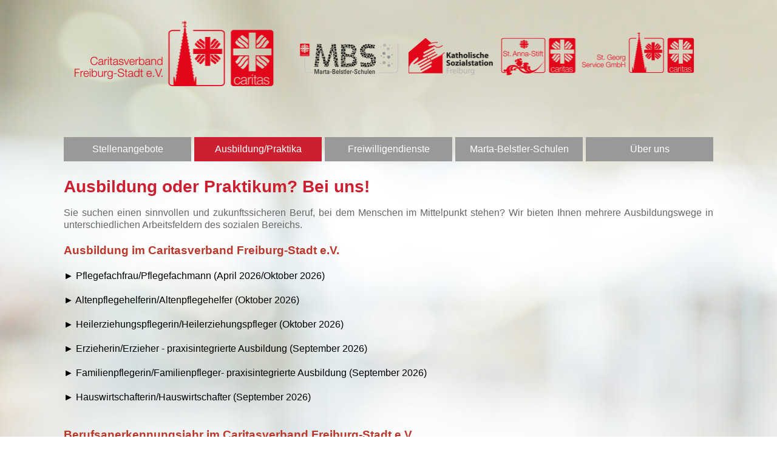

--- FILE ---
content_type: text/html; charset=utf-8
request_url: https://stellenangebote.caritas-freiburg.de/ausbildung.html?sid=5ef55c7655cb62f8be7f515c093d4d14
body_size: 5824
content:
<!DOCTYPE html>
<html lang="de">
<head>
<title>Ausbildung</title>
<meta charset="utf-8" />
<meta http-equiv="x-ua-compatible" content="ie=edge" />
<meta name="viewport" content="width=device-width, initial-scale=1" />
<meta name="author" content="Caritasverband Freiburg-Stadt e. V. Jobportal" />
<!--
  @copyright Copyright (c) rexx systems GmbH
  @link https://www.rexx-systems.com
-->
<meta name="copyright" content="rexx systems GmbH" />
<meta name="keywords" content="Ausbildung oder Praktikum? Bei uns!" />
<meta name="description" content="Ausbildung, Altenpflege, Altenpfleger, Anerkennungsjahr, Erzieher, HEP, AJ, Praxissemester, Praktikum" />
<meta name="robots" content="index, follow" />
<meta name="twitter:card" content="summary">
<meta name="twitter:title" content="Ausbildung">
<meta name="twitter:description" content="Ausbildung, Altenpflege, Altenpfleger, Anerkennungsjahr, Erzieher, HEP, AJ, Praxissemester, Praktikum">
<meta name="twitter:image" content="https://stellenangebote.caritas-freiburg.de/inc/open_graph_images/?content_id=350">
<meta property="og:url" content="https://stellenangebote.caritas-freiburg.de/ausbildung.html"/>
<meta property="og:title" content="Ausbildung"/>
<meta property="og:description" content="Ausbildung, Altenpflege, Altenpfleger, Anerkennungsjahr, Erzieher, HEP, AJ, Praxissemester, Praktikum"/>
<meta property="og:image" content="https://stellenangebote.caritas-freiburg.de/inc/open_graph_images/?content_id=350"/>
<meta property="og:type" content="website"/>
<meta name="twitter:image" content="https://stellenangebote.caritas-freiburg.de/inc/open_graph_images/?content_id=350"/>
<meta property="og:image:secure_url" content="https://stellenangebote.caritas-freiburg.de/inc/open_graph_images/?content_id=350" />
<link rel="image_src" href="https://stellenangebote.caritas-freiburg.de/inc/open_graph_images/?content_id=350"/>


<link rel="stylesheet" href="https://stellenangebote.caritas-freiburg.de/js/jquery-ui/jquery-ui-1.14.1/jquery-ui.css">
<link rel="stylesheet" href="https://stellenangebote.caritas-freiburg.de/templates/caritasfreiburg/styles/ua_reset.css">
<link rel="stylesheet" href="https://stellenangebote.caritas-freiburg.de/templates/caritasfreiburg/styles/base.css">
<link rel="stylesheet" href="https://stellenangebote.caritas-freiburg.de/templates/caritasfreiburg/styles/application.css">
<link rel="stylesheet" href="https://stellenangebote.caritas-freiburg.de/templates/caritasfreiburg/styles/employ.css">
<link rel="stylesheet" href="https://stellenangebote.caritas-freiburg.de/templates/caritasfreiburg/styles/jquery.multiselect.css">
<link rel="stylesheet" href="https://stellenangebote.caritas-freiburg.de/templates/caritasfreiburg/styles/iconset.css">
<link rel="stylesheet" href="https://stellenangebote.caritas-freiburg.de/templates/caritasfreiburg/styles/font.css">
<link rel="stylesheet" href="https://stellenangebote.caritas-freiburg.de/css/font-awesome.min.css">
<link rel="stylesheet" href="https://stellenangebote.caritas-freiburg.de/css/autocomplete.css">
<link rel="stylesheet" media="print" href="https://stellenangebote.caritas-freiburg.de/templates/caritasfreiburg/styles/print.css">
<link rel="stylesheet" href="https://stellenangebote.caritas-freiburg.de/css/jquery.compatibility.css">

<link rel="alternate" type="application/atom+xml" title="Caritasverband Freiburg-Stadt e. V. Jobportal - Aktuelle Stellenangebote" href="https://stellenangebote.caritas-freiburg.de/rss_generator-rss0.php?unit=caritasfreiburg&amp;lang=de" />
    <link rel="stylesheet" type="text/css" media="all" href="https://stellenangebote.caritas-freiburg.de/templates/caritasfreiburg/styles/cookie_banner_custom.css" />
<link rel="shortcut icon" type="image/png" href="https://stellenangebote.caritas-freiburg.de/bilder/caritasfreiburg/symbole/favicon.ico" />
<script src="https://stellenangebote.caritas-freiburg.de/js/jquery-3.7.1.min.js"></script>
<script src="https://stellenangebote.caritas-freiburg.de/js/jquery-ui/jquery-ui-1.14.1/jquery-ui.min.js"></script>
<script src="https://stellenangebote.caritas-freiburg.de/js/common.js?v=10"></script>
<script src="https://stellenangebote.caritas-freiburg.de/js/jquery.multiselect.js?v=5"></script>
<script src="https://stellenangebote.caritas-freiburg.de/js/rexxcha/rexxCha.min.js?v=2"></script>

<link rel="stylesheet" href="https://stellenangebote.caritas-freiburg.de/css/cookieconsent-optin.css">
<script src="https://stellenangebote.caritas-freiburg.de/js/cookieconsent-optin.min.js"></script>



    <script type="text/javascript">
    /* <![CDATA[ */
       var js_strings = {"DOC_CLOSE":"schlie\u00dfen","CHOICE":"Auswahl"};var base_url_rexx = "https://stellenangebote.caritas-freiburg.de/";
       var modal_data = {"recommend_mail":{"width":680,"height":450},"xing":{"width":590,"height":620}};
       //var iFrameResizerParentUrl = "";
       var popupLayerWidth = 600;
       var popupLayerHeight = 450;
    /* ]]> */
    </script>
<!-- Google tag (gtag.js) --> <script async src="https://www.googletagmanager.com/gtag/js?id=AW-868420399"></script> <script> window.dataLayer = window.dataLayer || []; function gtag(){dataLayer.push(arguments);} gtag('js', new Date()); gtag('config', 'AW-868420399'); </script>
<!--rexx--></head>

<!--rexx--><body id="pageid_ausbildung" class="langid_de menuid_7">

    <div id="frame_zone" class="frame_zone">

        <noscript>
            <div id="no_js_alert_layer" class="error_msg">
                <p><strong>Javascript wurde nicht erkannt!</strong><br /> Um diese Seite nutzen zu können, müssen Sie in Ihrem Browser Javascript aktivieren.</p>
            </div>
        </noscript>

        <div id="header_zone">
            <button type="button" class="btn btn-navbar" data-toggle="collapse" data-target=".nav-collapse">
                <div class="icon-bar"></div>
                <div class="icon-bar"></div>
                <div class="icon-bar"></div>
            </button>
            <a href="https://www.caritas-freiburg.de">
                <div id="banner_img"><img src="https://stellenangebote.caritas-freiburg.de/templates/caritasfreiburg/images/header-jobportal.png"></div>
            </a>

        </div>


        <div id="content_zone" class="container">

            <div id="main_sidebar">

                <!-- $Id: login.menu.html,v 1.2 2016/03/17 12:42:59 vgaus Exp $ -->

<!-- BEGIN_MENU -->
<div id="nav_main">
    
    <ul>
        
        
        <li id="nav_main_1" class="level2"><a href="https://stellenangebote.caritas-freiburg.de/stellenangebote.html" target="_self">Stellenangebote</a></li>
        
        
        <li id="nav_main_7" class="level2"><a href="https://stellenangebote.caritas-freiburg.de/ausbildung.html" target="_self">Ausbildung/Praktika</a></li>
        
        
        <li id="nav_main_8" class="level2"><a href="https://stellenangebote.caritas-freiburg.de/fsj-oder-bfd.html" target="_self">Freiwilligendienste</a></li>
        
        
        <li id="nav_main_9" class="level2"><a href="https://stellenangebote.caritas-freiburg.de/marta-belstler-schulen.html" target="_self">Marta-Belstler-Schulen</a></li>
        
        
        <li id="nav_main_10" class="level2"><a href="https://stellenangebote.caritas-freiburg.de/ber-uns.html" target="_self">Über uns</a></li>
        
        
        
    </ul>
    
</div>

<script type="text/javascript">
/* <![CDATA[ */
    $(document).ready(function() {
        
        $('#nav_main_' + '7').addClass('active');
        
    });
/* ]]> */
</script>
<!-- END_MENU -->


  

            </div>

            <div id="main_content">

                <h1 id="headline_first">Ausbildung oder Praktikum? Bei uns!</h1>
<div id="header_links" class="actions">
</div>
<div id="pageframework_content">
<div style="text-align: justify;"><span style="font-size: 12pt;">Sie suchen einen sinnvollen und zukunftssicheren Beruf, bei dem Menschen im Mittelpunkt stehen? Wir bieten Ihnen mehrere Ausbildungswege in unterschiedlichen Arbeitsfeldern des sozialen Bereichs.</span></div>
<div style="text-align: justify;">&nbsp;</div>
<div style="text-align: justify;"><span style="font-size: 14pt;"><strong><span style="color: rgb(186, 55, 42);">Ausbildung im Caritasverband Freiburg-Stadt e.V. </span></strong></span></div>
<div style="text-align: justify;">&nbsp;</div>
<div style="text-align: justify;"><span style="color: rgb(0, 0, 0);"><a style="color: rgb(0, 0, 0);" href="https://stellenangebote.caritas-freiburg.de/j2281"><span style="font-size: 12pt;">► Pflegefachfrau/Pflegefachmann (April 2026/Oktober 2026)</span></a></span></div>
<div style="text-align: justify;">&nbsp;</div>
<div style="text-align: justify;"><span style="font-size: 12pt; color: rgb(0, 0, 0);"><a style="color: rgb(0, 0, 0);" href="https://stellenangebote.caritas-freiburg.de/j2312">► Altenpflegehelferin/Altenpflegehelfer (Oktober 2026)</a></span></div>
<div style="text-align: justify;">&nbsp;</div>
<div style="text-align: justify;"><span style="color: rgb(0, 0, 0);"><a style="color: rgb(0, 0, 0);" href="https://stellenangebote.caritas-freiburg.de/j2397"><span style="font-size: 12pt;">► Heilerziehungspflegerin/Heilerziehungspfleger (Oktober 2026)</span></a></span></div>
<div style="text-align: justify;">&nbsp;</div>
<div style="text-align: justify;"><span style="font-size: 12pt; color: rgb(0, 0, 0);"><a style="color: rgb(0, 0, 0);" href="https://stellenangebote.caritas-freiburg.de/j2236">► Erzieherin/Erzieher - praxisintegrierte Ausbildung (September 2026)</a></span></div>
<div style="text-align: justify;">&nbsp;</div>
<div style="text-align: justify;"><span style="font-size: 12pt; color: rgb(0, 0, 0);"><a style="color: rgb(0, 0, 0);" href="https://stellenangebote.caritas-freiburg.de/j2433">► Familienpflegerin/Familienpfleger- praxisintegrierte Ausbildung (September 2026)</a></span></div>
<div style="text-align: justify;">&nbsp;</div>
<div style="text-align: justify;"><span style="font-size: 12pt; color: rgb(0, 0, 0);"><a style="color: rgb(0, 0, 0);" href="https://stellenangebote.caritas-freiburg.de/j2355">► Hauswirtschafterin/Hauswirtschafter (September 2026)</a></span></div>
<div style="text-align: justify;">&nbsp;</div>
<div style="text-align: justify;">&nbsp;</div>
<div style="text-align: justify;"><span style="font-size: 14pt;"><strong><span style="color: rgb(186, 55, 42);">Berufsanerkennungsjahr im Caritasverband Freiburg-Stadt e.V. </span></strong></span></div>
<div style="text-align: justify;">&nbsp;</div>
<div style="text-align: justify;"><span style="font-size: 14pt; color: rgb(0, 0, 0);"><span style="font-size: 12pt;"><a style="color: rgb(0, 0, 0);" href="https://stellenangebote.caritas-freiburg.de/j715">► Erzieherin/Erzieher, Jugend- und Heimerzieher/-in, Familienpfleger/-in</a></span></span></div>
<div style="text-align: justify;">&nbsp;</div>
<div style="text-align: justify;"><span style="font-size: 14pt; color: rgb(0, 0, 0);"><span style="font-size: 12pt;"><a style="color: rgb(0, 0, 0);" href="https://stellenangebote.caritas-freiburg.de/j714">► Heilerziehungspfleger/-in</a></span></span></div>
<div style="text-align: justify;">&nbsp;</div>
<div style="text-align: justify;"><hr style="margin: 10px 0;"></div>
<div style="text-align: justify;">&nbsp;</div>
<div style="text-align: justify;"><span style="font-size: 14pt;"><strong><span style="color: rgb(186, 55, 42);">Duales Studium im Caritasverband Freiburg-Stadt e.V.</span></strong></span></div>
<div style="text-align: justify;">&nbsp;</div>
<div style="text-align: justify;"><span style="font-size: 14pt; color: rgb(0, 0, 0);"><span style="font-size: 12pt;"><a style="color: rgb(0, 0, 0);" href="https://stellenangebote.caritas-freiburg.de/Duales-Studium-SozialwirtschaftBWL-Gesundheitsmanagement-1-de-j2376.html">► Duales Studium Sozialwirtschaft/Gesundheitsmanagement (Oktober 2026)</a></span></span></div>
<div style="text-align: justify;">
<div style="text-align: justify;">&nbsp;</div>
<div style="text-align: justify;"><hr style="margin: 10px 0;"></div>
</div>
<div style="text-align: justify;">&nbsp;</div>
<div style="text-align: justify;"><span style="font-size: 14pt;"><strong><span style="color: rgb(186, 55, 42);">Praktikum im Caritasverband Freiburg-Stadt e.V.&nbsp;</span></strong></span></div>
<div style="text-align: justify;"><span style="font-size: 12pt;">Bitte beachten Sie, dass&nbsp;<strong>Schülerpraktika </strong>wie BORS, BOGY, Sozialpraktika etc. nicht über die Personalabteilung und unser Bewerbersystem laufen, sondern direkt über die jeweilige Einrichtung. Eine Übersicht über unsere Einrichtungen finden Sie auf unserer Homepage <a href="http://www.caritas-freiburg.de"><span style="color: #cc1f2f;">www.caritas-freiburg.de</span></a> unter der jeweiligen Fachabteilung (<a href="https://www.caritas-freiburg.de/familien-und-bildung/"><span style="color: #cc1f2f;">Familien und Bildung</span></a>, <a href="https://www.caritas-freiburg.de/alter-und-soziale-dienste/"><span style="color: #cc1f2f;">Alter und Soziale Dienste</span></a>, <a href="https://www.caritas-freiburg.de/arbeit-und-berufliche-kompetenzen/"><span style="color: #cc1f2f;">Arbeit und Berufliche Kompetenzen</span></a> und <a href="https://www.caritas-freiburg.de/wohnen-und-beratung/"><span style="color: #cc1f2f;">Wohnen und Beratung</span></a>).</span></div>
<div style="text-align: justify;">&nbsp;</div>
<div style="text-align: justify;"><span style="font-size: 12pt; color: rgb(0, 0, 0);"><a style="color: rgb(0, 0, 0);" href="https://stellenangebote.caritas-freiburg.de/j65">► Praktikum</a></span></div>
<div style="text-align: justify;">&nbsp;</div>
<div style="text-align: justify;"><span style="font-size: 12pt; color: rgb(0, 0, 0);"><a style="color: rgb(0, 0, 0);" href="https://stellenangebote.caritas-freiburg.de/Praxissemester-de-j54.html">► Praxissemester</a></span></div>
<div style="text-align: justify;">&nbsp;</div>
<div style="text-align: justify;"><span style="font-size: 12pt; color: rgb(0, 0, 0);"><a style="color: rgb(0, 0, 0);" href="https://stellenangebote.caritas-freiburg.de/j2563.html">► Marta-Belstler-Schulen HEP 2 - Sozialpädagogisches Praktikum vom 13.04.2026 - 22.05.2026</a></span></div>
</div>
<div id="footer_links" class="actions">
</div>
<script type="text/javascript">
/* <![CDATA[ */
$(document).ready(function() {
if (jQuery.trim($("#headline_first").html()).length == 0) {
$("#headline_first").remove();
}
if (jQuery.trim($('#header_links').html()).length == 0) {
$('#header_links').remove();
}
if (jQuery.trim($('#footer_links').html()).length == 0) {
$('#footer_links').remove();
}
});
/* ]]> */
</script>

            </div>

            <div class="breaker">&nbsp;</div>

	        <div id="footer_zone">
	
	            
	            <a id="menu_3" href="https://stellenangebote.caritas-freiburg.de/datenschutz.html" >Datenschutz</a>
	            
	            <a id="menu_5" href="https://stellenangebote.caritas-freiburg.de/impressum.html" >Impressum</a>
	            
	            <a id="menu_34" href="https://stellenangebote.caritas-freiburg.de/kontakt.html" >Kontakt</a>
	            
	           <div id="footer_social">
                    <a target="_blank" href="https://www.facebook.com/caritas.freiburg/" id="facebook_link"></a>
                    <a target="_blank" href="https://www.youtube.com/user/CaritasFreiburg" id="youtube_link"></a>
                    <a target="_blank" href="https://twitter.com/caritasfreiburg?lang=de" id="twitter_link"></a>
              </div>
               
	            <div class="breaker">&nbsp;</div>
	
	        </div>

        </div>



    </div>



    <script type="text/javascript">
    /* <![CDATA[ */
        $(document).ready(function() {
            //Initialize Cookie Consent
            window.cookieconsent.initialise({
                "content": {
                    "message": "Um Ihnen einen bestmöglichen Service zu bieten und die Verwendung mancher Funktionen zu erleichtern, verwenden wir Cookies. Mit der Nutzung dieser Seite erklären Sie sich mit der Verwendung von Cookies einverstanden. Die Einwilligung kann jeder Zeit mit Wirkung für die Zukunft widerrufen werden. Mehr Informationen darüber, welche Daten gespeichert werden, erhalten Sie ",
                    "allow": "Ja, ich bin einverstanden",
                    "allow_aria": "allow cookies",
                    "dismiss": "Ablehnen",
                    "deny": "Ablehnen",
                    "deny_aria": "deny cookies",                    
                    "choose": "Cookies anpassen",
                    "choose_aria": "choose cookies",
                    "link": "hier.",
                    "href": "datenschutz.html",
                    "revokeText": "Cookies anpassen",
                    "cookieExpire" : ""
                },
                "position": "bottom-right",
                "type": "opt-in",
                "revokable": 1
            });if ($('#dialog-form').length == 0){
                $('#cc-choose').hide();
                $('.not-yes .cc-btn').css('width','100%');
            }
            //End Cookie Consent

            $(".error_img:empty").remove();
            
            $(".menuid_7 #main_content").addClass( "whitebox" );
            $(".menuid_8 #main_content").addClass( "whitebox" );
            $(".menuid_9 #main_content").addClass( "whitebox" );
            $(".menuid_10 #main_content").addClass( "whitebox" );
            $("#pageid_pagejobalert #main_content").addClass( "whitebox" );
            /*$( "#nav_main ul" ).append('<li id="nav_main_110" class="level2" style="min-width:310px; margin-right: 0;"><a href="/" target="_self" style="margin: 10px 8px;"></a></li>');*/
            $( ".btn-navbar" ).click(function() {
                $( "#nav_main ul" ).toggle( "slow" );
            });
            //resizeIframe();  
        });
    /* ]]> */
    </script>
    <div data-nosnippet id="dialog-form" title="Cookieeinstellungen" style="display:none">
<div class="upper ui-dialog-buttonpane ui-dialog-buttonset">
    <button class="cc-btn active" id="cookie-btn-set">Einstellungen</button>
    <button class="cc-btn cc-deny" id="cookie-btn-info">Cookies</button>
</div>
<form id="cookie-set">
    <div id="fieldset_cookie">
        <div class="cookie-row">
            <h2>Notwendige Cookies</h2>
            <div class="cookie-flex">
                <div class="cookie-row-explain">
                    Diese Cookies sind für die Funktionalität unserer Website erforderlich
und können in unserem System nicht ausgeschaltet werden.
                </div>
                <div class="cookie-row-button">
                    <label class="custom-switch" title="Kann nicht verändert werden" for="defaultCookie">
                        <span id="custom-switch-necessary-span">
                            Vorausgewählt
                        </span>
                        <input type="checkbox" checked="checked" disabled="disabled" id="defaultCookie">
                        <span class="slider round"></span>
                    </label>
                </div>
            </div>
        </div>
        <div class="cookie-row">
            <h2>Webstatistik</h2>
            <div class="cookie-flex">
                <div class="cookie-row-explain">
                    Wir verwenden diese Cookies, um statistische Informationen über unsere Website
bereitzustellen. Sie werden zur Leistungsmessung und -verbesserung verwendet.
                </div>
                <div class="cookie-row-button">
                    <label class="custom-switch piwik-cookie-label" for="piwik_cookie">
                        <span id="custom-switch-piwik-span">
                            Wählen
                        </span>
                        <input type="checkbox" id="piwik_cookie">
                        <span class="slider round"></span>
                    </label>
                </div>
            </div>
        </div>
        <div class="cookie-row">
            <h2>Soziale Netzwerke & Embeds</h2>
            <div class="cookie-flex">
                <div class="cookie-row-explain">
                    Auf einigen Seiten betten wir Inhalte von Sozialen Netzwerken und anderen Diensten ein. Dadurch können Ihre personenbezogenen Daten an den Betreiber des Portals, von dem der Inhalt stammt, weitergegeben werden, so dass dieser Ihr Verhalten analysieren kann.
                </div>
                <div class="cookie-row-button">
                    <label class="custom-switch media_cookie-label" for="media_cookie">
                        <span id="custom-switch-media-span">
                            Wählen
                        </span>
                        <input type="checkbox" id="media_cookie">
                        <span class="slider round"></span>
                    </label>
                </div>
            </div>
        </div>
        <input type="submit" tabindex="-1" style="position:absolute; top:-1000px" id="cookie-submit-input" value="Anpassung speichern">
    </div>
</form>
<div id="cookie-info">
    <div id="necessary_cookie" class="cookie-row">
        <h2>Notwendige Cookies</h2>
    </div>
    <div id="performance_cookie" class="cookie-row">
        <h2>Webstatistik</h2>
    </div>
</div>
</div>
<script>
    $('#necessary_cookie').append("<h3>sid</h3><div>Domainname: stellenangebote.caritas-freiburg.de Ablauf: 1 Stunde</div><p>Enthält eine anonyme Nutzer-ID, um mehrere Anfragen eines Nutzers derselben HTTP-Session zuordnen zu können.</p><h3> cookieconsent_status</h3><div> Domainname: stellenangebote.caritas-freiburg.de Ablauf: 30 Tage</div><p> Dieses Cookie speichert Ihre Cookie-Einstellungen für diese Website.</p>");
    $('#performance_cookie').append("").append("<h3>_pk_id*</h3><div>Domainname: stellenangebote.caritas-freiburg.de Ablauf: 13 Monate</div><p>Registriert eine eindeutige ID für einen Website-Besucher, die protokolliert, wie der Besucher die Website verwendet. Die Daten werden für Statistiken verwendet.</p><h3>_pk_ref*</h3><div>Domainname: stellenangebote.caritas-freiburg.de    Ablauf: 6 Monate</div><p>Dieses Cookie wird als Referenz zur anonymen Tracking-Session auf der Seite eingesetzt.</p><h3>_pk_ses*</h3><div>Domainname: stellenangebote.caritas-freiburg.de Ablauf: 30 Minuten</div><p>Dieses Cookie speichert eine eindeutige Session-ID.</p><h3>MATOMO_SESSID</h3><div>Domainname: stellenangebote.caritas-freiburg.de Ablauf: Dieses Session Cookie wird beim Schließen des Browsers wieder gelöscht</div><p>Dieses Cookie speichert den Website-Besuch auf Basis einer Session- oder Visitor-ID.</p>");
    
    $(function () {
        let dialog = $("#dialog-form").dialog({
            autoOpen: false,
            width: 450,
            position: { my: "top+10%", at: "top+10%", of: window },
            modal: true,
            maxHeight: 750,
            classes: {
                "ui-dialog": "cc-cookie",
                "ui-dialog-buttonset": "css_button",
            },
            hide: {effect: "fade", duration: 800},
            open: function () {
                $('.ui-widget-overlay').bind('click', function () {
                    $("#dialog-form").dialog('close');
                });
            },
            buttons: [
                {
                    text: "Anpassung speichern",
                    class: 'cc-btn cc-save',
                    click: saveChanges
                },
                {
                    text: "Abbrechen",
                    class: 'cc-btn cc-deny',
                    click: function () {
                        dialog.dialog("close");
                    }
                },
            ]
        });

        function saveChanges() {
            var media, piwik, cookieName;
            
            if ($('#media_cookie').prop("checked") === false && $('#piwik_cookie').prop("checked") === false) {
                cookieName = 'deny';
            } else if ($('#media_cookie').prop("checked") === true && $('#piwik_cookie').prop("checked") === true) {
                cookieName = 'allow';
            } else {
                if ($('#piwik_cookie').prop("checked") === false) {
                    piwik = 'deny';
                } else {
                    piwik = 'allow';
                }
                if ($('#media_cookie').prop("checked") === false) {
                    media = 'deny';
                } else {
                    media = 'allow';
                }
                cookieName = 'choose_' + piwik + '_' + media;
            }
            window.cookieconsent.utils.setCookie('cookieconsent_status', cookieName, "'.30.'", "", "/", "1");
            location.reload();
        }
        
        $("#cc-choose")
        .on("click", function () {
            dialog.dialog("open");
            var cookieValue = '';
            if (cookieValue == 'allow'){
                $('#piwik_cookie').prop('checked',true);
                $('#media_cookie').prop('checked',true);
            } else if(cookieValue == 'choose_deny_allow'){
                $('#piwik_cookie').prop('checked',false);
                $('#media_cookie').prop('checked',true);                
            } else if(cookieValue == 'choose_allow_deny'){
                $('#piwik_cookie').prop('checked',true);
                $('#media_cookie').prop('checked',false);                
            }
        })
        .on('keydown', function (e) {
            if (e.key === 'Enter') {
                e.preventDefault();
                $(this).trigger('click');
            }
        })
        .on('keyup', function (e) {
            if (e.key === ' ' || e.code === 'Space' || e.key === 'Spacebar') {
                e.preventDefault();
                $(this).trigger('click');
            }
        });

        $('#cookie-btn-set').on("click", function () {
            $('#cookie-btn-info').removeClass('active').addClass('cc-deny');
            $('#cookie-btn-set').addClass('active').removeClass('cc-deny');
            $('#cookie-info').hide();
            $('#cookie-set').show();
        });    
        $('#cookie-btn-info').on("click", function () {
            $('#cookie-btn-set').removeClass('active').addClass('cc-deny');
            $('#cookie-btn-info').addClass('active').removeClass('cc-deny');
            $('#cookie-set').hide();
            $('#cookie-info').show();
        });
        
        $('.custom-switch.piwik-cookie-label #piwik_cookie').on("change", function () {
            if($(this).parent().hasClass('active') === true) {
                $(this).parent().removeClass('active');
                $('#custom-switch-piwik-span').text('Wählen');
            } else {
                $(this).parent().addClass('active');
                $('#custom-switch-piwik-span').text('Gewählt');
            }
        });
    });
</script>
<!--rexx--></body>
</html>


--- FILE ---
content_type: text/css
request_url: https://stellenangebote.caritas-freiburg.de/css/autocomplete.css
body_size: 184
content:
.ac_results {
    color: #333;
    background-color: #fff;
    border: 1px solid #ccc;
    border-bottom-left-radius: 10px;
    border-bottom-right-radius: 10px;
    padding: 0;
    font-size: 1em;
    overflow: auto;
    min-width: 100px;
    max-width: 95%;
    max-height: 250px;
    z-index:200;
    z-index:auto\9;   /* IE9 */
    font-family: Arial, Helvetica, sans-serif;
}

.ac_results ul {
    padding: 0;
    margin: 0;
    list-style: none outside none;
    overflow: auto;
}

.ac_results li {
    display: block;
    white-space: break-spaces;
    cursor: pointer;
    margin: 0;
    padding: 12px 15px;
    border: 0;
    border-top: 1px solid #ccc;
}

.ac_results li:first-child {
    border-top: 0;
}

.autocomplete_item {
    margin:0;
    padding:0;
    border:0;
}

.autocomplete_item strong {
    display:block;
    font-weight: normal;
    color: #000;
}

.autocomplete_item span {
    font-style: normal;
    font-size: 0.8em;
    color: #666;
}

.ac_results iframe {
    display :block;
    position:absolute;
    top:0;
    left:0;
    z-index:-1;
    filter:mask();
    width:3000px;
    height:3000px;
}

.ac_over {
    background-color: #f5f5f5;
}

.ac_match {
    text-decoration: none;
    color: #00FF00;
}
